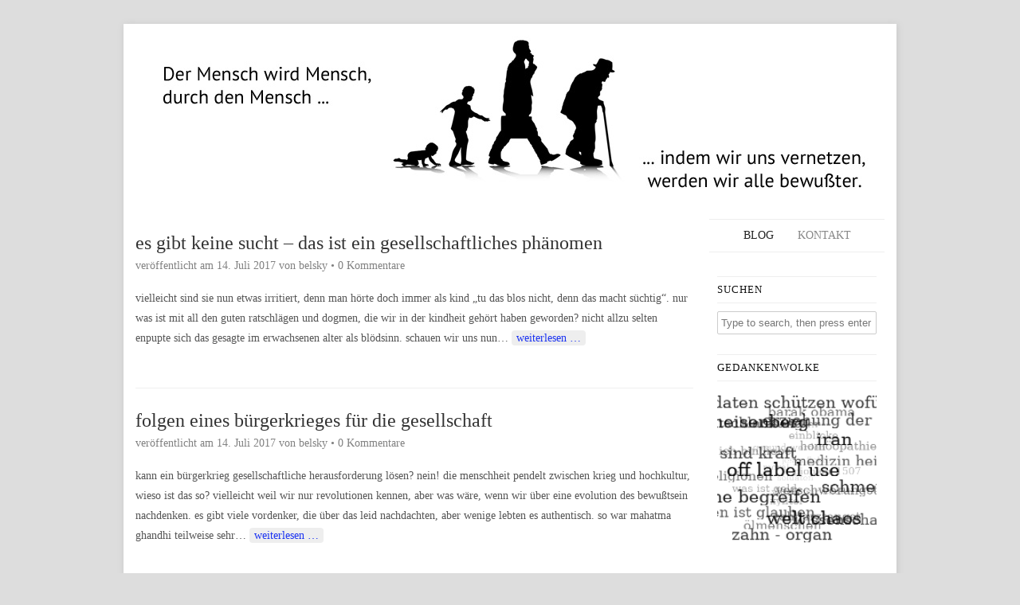

--- FILE ---
content_type: text/html; charset=UTF-8
request_url: https://belsky.at/page/2/
body_size: 10961
content:
<!DOCTYPE HTML><html lang="de"
	prefix="og: https://ogp.me/ns#" >

<head>
<meta charset="UTF-8" />
<link rel="profile" href="http://gmpg.org/xfn/11" />

		<!-- All in One SEO 4.1.8 -->
		<title>Blog Belsky | Blog zu aktuellen Themen - Part 2</title>
		<meta name="description" content="Blog von Jaroslav Belsky - Part 2" />
		<meta name="robots" content="noindex, nofollow, max-image-preview:large" />
		<meta name="keywords" content="belsky homepage,es gibt keine sucht,bürgerkrieg und gesellschaft,zahnarztpraxis optimieren,problem kapitalismus,geischtsschmerz,gesichts schmerz,ursachen schmerzen im gesicht,ursachen kieferschmerzen,urasachen zahnhals schmerzen,woher kommen empfindliche zahnhälse,zahnmedizin und weltpolitik,feindbild,nur wir schaffen das,politik und amalgam,medizin studium" />
		<link rel="canonical" href="https://belsky.at/" />
		<link rel="prev" href="https://belsky.at/" />
		<link rel="next" href="https://belsky.at/page/3/" />
		<meta property="og:locale" content="de_DE" />
		<meta property="og:site_name" content="Blog zu aktuellen Themen | DDr. J.M.Belsky" />
		<meta property="og:type" content="article" />
		<meta property="og:title" content="Blog Belsky | Blog zu aktuellen Themen - Part 2" />
		<meta property="og:description" content="Blog von Jaroslav Belsky - Part 2" />
		<meta property="og:url" content="https://belsky.at/" />
		<meta property="article:published_time" content="2013-10-28T05:53:01+00:00" />
		<meta property="article:modified_time" content="2013-10-28T05:53:01+00:00" />
		<meta name="twitter:card" content="summary" />
		<meta name="twitter:title" content="Blog Belsky | Blog zu aktuellen Themen - Part 2" />
		<meta name="twitter:description" content="Blog von Jaroslav Belsky - Part 2" />
		<script type="application/ld+json" class="aioseo-schema">
			{"@context":"https:\/\/schema.org","@graph":[{"@type":"WebSite","@id":"https:\/\/belsky.at\/#website","url":"https:\/\/belsky.at\/","name":"Blog zu aktuellen Themen","description":"DDr. J.M.Belsky","inLanguage":"de-DE","publisher":{"@id":"https:\/\/belsky.at\/#organization"}},{"@type":"Organization","@id":"https:\/\/belsky.at\/#organization","name":"Blog zu aktuellen Themen","url":"https:\/\/belsky.at\/"},{"@type":"BreadcrumbList","@id":"https:\/\/belsky.at\/page\/2\/#breadcrumblist","itemListElement":[{"@type":"ListItem","@id":"https:\/\/belsky.at\/#listItem","position":1,"item":{"@type":"WebPage","@id":"https:\/\/belsky.at\/","name":"Home","description":"Blog von Jaroslav Belsky - Part 2","url":"https:\/\/belsky.at\/"},"nextItem":"https:\/\/belsky.at\/blog\/#listItem"},{"@type":"ListItem","@id":"https:\/\/belsky.at\/blog\/#listItem","position":2,"item":{"@type":"WebPage","@id":"https:\/\/belsky.at\/blog\/","name":"Blog","description":"Blog von Jaroslav Belsky - Part 2","url":"https:\/\/belsky.at\/blog\/"},"previousItem":"https:\/\/belsky.at\/#listItem"}]},{"@type":"CollectionPage","@id":"https:\/\/belsky.at\/page\/2\/#collectionpage","url":"https:\/\/belsky.at\/page\/2\/","name":"Blog Belsky | Blog zu aktuellen Themen - Part 2","description":"Blog von Jaroslav Belsky - Part 2","inLanguage":"de-DE","isPartOf":{"@id":"https:\/\/belsky.at\/#website"},"breadcrumb":{"@id":"https:\/\/belsky.at\/page\/2\/#breadcrumblist"}}]}
		</script>
		<script type="text/javascript" >
			window.ga=window.ga||function(){(ga.q=ga.q||[]).push(arguments)};ga.l=+new Date;
			ga('create', "UA-44424461-13", 'auto');
			ga('send', 'pageview');
		</script>
		<script async src="https://www.google-analytics.com/analytics.js"></script>
		<!-- All in One SEO -->


<!-- Title -->
<link rel='dns-prefetch' href='//s.w.org' />
		<script type="text/javascript">
			window._wpemojiSettings = {"baseUrl":"https:\/\/s.w.org\/images\/core\/emoji\/13.0.1\/72x72\/","ext":".png","svgUrl":"https:\/\/s.w.org\/images\/core\/emoji\/13.0.1\/svg\/","svgExt":".svg","source":{"concatemoji":"https:\/\/belsky.at\/wp-includes\/js\/wp-emoji-release.min.js?ver=d9f61a489aa969754f92bc4ffa85e434"}};
			!function(e,a,t){var n,r,o,i=a.createElement("canvas"),p=i.getContext&&i.getContext("2d");function s(e,t){var a=String.fromCharCode;p.clearRect(0,0,i.width,i.height),p.fillText(a.apply(this,e),0,0);e=i.toDataURL();return p.clearRect(0,0,i.width,i.height),p.fillText(a.apply(this,t),0,0),e===i.toDataURL()}function c(e){var t=a.createElement("script");t.src=e,t.defer=t.type="text/javascript",a.getElementsByTagName("head")[0].appendChild(t)}for(o=Array("flag","emoji"),t.supports={everything:!0,everythingExceptFlag:!0},r=0;r<o.length;r++)t.supports[o[r]]=function(e){if(!p||!p.fillText)return!1;switch(p.textBaseline="top",p.font="600 32px Arial",e){case"flag":return s([127987,65039,8205,9895,65039],[127987,65039,8203,9895,65039])?!1:!s([55356,56826,55356,56819],[55356,56826,8203,55356,56819])&&!s([55356,57332,56128,56423,56128,56418,56128,56421,56128,56430,56128,56423,56128,56447],[55356,57332,8203,56128,56423,8203,56128,56418,8203,56128,56421,8203,56128,56430,8203,56128,56423,8203,56128,56447]);case"emoji":return!s([55357,56424,8205,55356,57212],[55357,56424,8203,55356,57212])}return!1}(o[r]),t.supports.everything=t.supports.everything&&t.supports[o[r]],"flag"!==o[r]&&(t.supports.everythingExceptFlag=t.supports.everythingExceptFlag&&t.supports[o[r]]);t.supports.everythingExceptFlag=t.supports.everythingExceptFlag&&!t.supports.flag,t.DOMReady=!1,t.readyCallback=function(){t.DOMReady=!0},t.supports.everything||(n=function(){t.readyCallback()},a.addEventListener?(a.addEventListener("DOMContentLoaded",n,!1),e.addEventListener("load",n,!1)):(e.attachEvent("onload",n),a.attachEvent("onreadystatechange",function(){"complete"===a.readyState&&t.readyCallback()})),(n=t.source||{}).concatemoji?c(n.concatemoji):n.wpemoji&&n.twemoji&&(c(n.twemoji),c(n.wpemoji)))}(window,document,window._wpemojiSettings);
		</script>
		

<!-- Stylesheets -->
<style type="text/css">
img.wp-smiley,
img.emoji {
	display: inline !important;
	border: none !important;
	box-shadow: none !important;
	height: 1em !important;
	width: 1em !important;
	margin: 0 .07em !important;
	vertical-align: -0.1em !important;
	background: none !important;
	padding: 0 !important;
}
</style>
	<link rel='stylesheet' id='headway-general-https-css'  href='https://belsky.at/wp-content/uploads/headway/cache/general-https-85fe844.css?ver=d9f61a489aa969754f92bc4ffa85e434' type='text/css' media='all' />
<link rel='stylesheet' id='headway-layout-index-https-css'  href='https://belsky.at/wp-content/uploads/headway/cache/layout-index-https-5d10190.css?ver=d9f61a489aa969754f92bc4ffa85e434' type='text/css' media='all' />
<link rel='stylesheet' id='wp-block-library-css'  href='https://belsky.at/wp-includes/css/dist/block-library/style.min.css?ver=d9f61a489aa969754f92bc4ffa85e434' type='text/css' media='all' />
<link rel='stylesheet' id='contact-form-7-css'  href='https://belsky.at/wp-content/plugins/contact-form-7/includes/css/styles.css?ver=5.4' type='text/css' media='all' />
<link rel='stylesheet' id='wpctc_wpctc-css'  href='https://belsky.at/wp-content/plugins/wp-category-tag-could/css/wpctc.min.css?ver=1.7.1' type='text/css' media='all' />
<link rel='stylesheet' id='slb_core-css'  href='https://belsky.at/wp-content/plugins/simple-lightbox/client/css/app.css?ver=2.8.1' type='text/css' media='all' />


<!-- Scripts -->
<script type='text/javascript' src='https://belsky.at/wp-includes/js/jquery/jquery.min.js?ver=3.5.1' id='jquery-core-js'></script>
<script type='text/javascript' src='https://belsky.at/wp-includes/js/jquery/jquery-migrate.min.js?ver=3.3.2' id='jquery-migrate-js'></script>

<!--[if lt IE 9]>
<script src="https://belsky.at/wp-content/themes/docs/../library/media/js/html5shiv.js"></script>
<![endif]-->

<!--[if lt IE 8]>
<script src="https://belsky.at/wp-content/themes/docs/../library/media/js/ie8.js"></script>
<![endif]-->

<script>
  (function(i,s,o,g,r,a,m){i['GoogleAnalyticsObject']=r;i[r]=i[r]||function(){
  (i[r].q=i[r].q||[]).push(arguments)},i[r].l=1*new Date();a=s.createElement(o),
  m=s.getElementsByTagName(o)[0];a.async=1;a.src=g;m.parentNode.insertBefore(a,m)
  })(window,document,'script','//www.google-analytics.com/analytics.js','ga');

  ga('create', 'UA-44424461-13', 'belsky.at');
  ga('send', 'pageview');

</script>

<!-- Extras -->
<link rel="alternate" type="application/rss+xml" href="https://belsky.at/feed/" title="Blog zu aktuellen Themen" />
<link rel="pingback" href="https://belsky.at/xmlrpc.php" />
	<link rel="alternate" type="application/rss+xml" title="Blog zu aktuellen Themen &raquo; Feed" href="https://belsky.at/feed/" />
<link rel="alternate" type="application/rss+xml" title="Blog zu aktuellen Themen &raquo; Kommentar-Feed" href="https://belsky.at/comments/feed/" />
<link rel="https://api.w.org/" href="https://belsky.at/wp-json/" /><link rel="EditURI" type="application/rsd+xml" title="RSD" href="https://belsky.at/xmlrpc.php?rsd" />
<link rel="wlwmanifest" type="application/wlwmanifest+xml" href="https://belsky.at/wp-includes/wlwmanifest.xml" /> 

<style data-context="foundation-flickity-css">/*! Flickity v2.0.2
http://flickity.metafizzy.co
---------------------------------------------- */.flickity-enabled{position:relative}.flickity-enabled:focus{outline:0}.flickity-viewport{overflow:hidden;position:relative;height:100%}.flickity-slider{position:absolute;width:100%;height:100%}.flickity-enabled.is-draggable{-webkit-tap-highlight-color:transparent;tap-highlight-color:transparent;-webkit-user-select:none;-moz-user-select:none;-ms-user-select:none;user-select:none}.flickity-enabled.is-draggable .flickity-viewport{cursor:move;cursor:-webkit-grab;cursor:grab}.flickity-enabled.is-draggable .flickity-viewport.is-pointer-down{cursor:-webkit-grabbing;cursor:grabbing}.flickity-prev-next-button{position:absolute;top:50%;width:44px;height:44px;border:none;border-radius:50%;background:#fff;background:hsla(0,0%,100%,.75);cursor:pointer;-webkit-transform:translateY(-50%);transform:translateY(-50%)}.flickity-prev-next-button:hover{background:#fff}.flickity-prev-next-button:focus{outline:0;box-shadow:0 0 0 5px #09f}.flickity-prev-next-button:active{opacity:.6}.flickity-prev-next-button.previous{left:10px}.flickity-prev-next-button.next{right:10px}.flickity-rtl .flickity-prev-next-button.previous{left:auto;right:10px}.flickity-rtl .flickity-prev-next-button.next{right:auto;left:10px}.flickity-prev-next-button:disabled{opacity:.3;cursor:auto}.flickity-prev-next-button svg{position:absolute;left:20%;top:20%;width:60%;height:60%}.flickity-prev-next-button .arrow{fill:#333}.flickity-page-dots{position:absolute;width:100%;bottom:-25px;padding:0;margin:0;list-style:none;text-align:center;line-height:1}.flickity-rtl .flickity-page-dots{direction:rtl}.flickity-page-dots .dot{display:inline-block;width:10px;height:10px;margin:0 8px;background:#333;border-radius:50%;opacity:.25;cursor:pointer}.flickity-page-dots .dot.is-selected{opacity:1}</style><style data-context="foundation-slideout-css">.slideout-menu{position:fixed;left:0;top:0;bottom:0;right:auto;z-index:0;width:256px;overflow-y:auto;-webkit-overflow-scrolling:touch;display:none}.slideout-menu.pushit-right{left:auto;right:0}.slideout-panel{position:relative;z-index:1;will-change:transform}.slideout-open,.slideout-open .slideout-panel,.slideout-open body{overflow:hidden}.slideout-open .slideout-menu{display:block}.pushit{display:none}</style><style type="text/css">.recentcomments a{display:inline !important;padding:0 !important;margin:0 !important;}</style><style>.ios7.web-app-mode.has-fixed header{ background-color: rgba(3,122,221,.88);}</style>
</head><!-- End <head> -->

<body class="blog paged paged-2 custom safari webkit layout-index layout-using-index">


<div id="whitewrap">


<div id="wrapper-4" class="wrapper wrapper-fixed grid-fixed-24-20-20 wrapper-last">

<div class="grid-container clearfix">
<section class="row row-1">
<section class="column column-1 grid-left-0 grid-width-24">
<header id="block-1" class="block block-type-header block-fixed-height block-mirrored block-mirroring-1 block-original-5"><div class="block-content"><a href="https://belsky.at" class="banner-image"><img src="https://belsky.at/wp-content/uploads/2013/10/mensch.jpg" alt="Blog zu aktuellen Themen" /></a></div><!-- .block-content -->
</header><!-- #block-1 -->
</section><!-- .column --></section><!-- .row -->

<section class="row row-2">
<section class="column column-1 grid-left-0 grid-width-18">
<div id="block-7" class="block block-type-content block-fluid-height"><div class="block-content"><div class="loop"><div id="post-515" class="post-515 post type-post status-publish format-standard hentry category-allgemein author-belsky"><h2 class="entry-title"><a href="https://belsky.at/es-gibt-keine-sucht-das-ist-ein-gesellschaftliches-phaenomen/" title="es gibt keine sucht &#8211; das ist ein gesellschaftliches phänomen" rel="bookmark">es gibt keine sucht &#8211; das ist ein gesellschaftliches phänomen</a></h2><div class="entry-meta entry-meta-above">veröffentlicht am <span class="entry-date published" title="2017-07-14T09:41:00+02:00">14. Juli 2017</span> von <a class="author-link fn nickname url" href="https://belsky.at/author/belsky/" title="View all posts by belsky">belsky</a> &bull; <a href="https://belsky.at/es-gibt-keine-sucht-das-ist-ein-gesellschaftliches-phaenomen/#respond" title="es gibt keine sucht &#8211; das ist ein gesellschaftliches phänomen &ndash; Comments" class="entry-comments">0 Kommentare</a></div><!-- .entry-meta --><div class="entry-summary entry-content"><p>vielleicht sind sie nun etwas irritiert, denn man hörte doch immer als kind &#8222;tu das blos nicht, denn das macht süchtig&#8220;. nur was ist mit all den guten ratschlägen und dogmen, die wir in der kindheit gehört haben geworden? nicht allzu selten enpupte sich das gesagte im erwachsenen alter als blödsinn. schauen wir uns nun<span class="more-link-ellipsis">&#8230;  </span><a href="https://belsky.at/es-gibt-keine-sucht-das-ist-ein-gesellschaftliches-phaenomen/" class="more-link">weiterlesen &#8230;</a></p>
</div><!-- .entry-summary.entry-content --></div><!-- #post-515 --><div id="post-501" class="post-501 post type-post status-publish format-standard hentry category-allgemein author-belsky alt"><h2 class="entry-title"><a href="https://belsky.at/folgen-eines-buergerkrieges-fuer-die-gesellschaft/" title="folgen eines bürgerkrieges für die gesellschaft" rel="bookmark">folgen eines bürgerkrieges für die gesellschaft</a></h2><div class="entry-meta entry-meta-above">veröffentlicht am <span class="entry-date published" title="2017-07-14T07:47:01+02:00">14. Juli 2017</span> von <a class="author-link fn nickname url" href="https://belsky.at/author/belsky/" title="View all posts by belsky">belsky</a> &bull; <a href="https://belsky.at/folgen-eines-buergerkrieges-fuer-die-gesellschaft/#respond" title="folgen eines bürgerkrieges für die gesellschaft &ndash; Comments" class="entry-comments">0 Kommentare</a></div><!-- .entry-meta --><div class="entry-summary entry-content"><p>kann ein bürgerkrieg gesellschaftliche herausforderung lösen? nein! die menschheit pendelt zwischen krieg und hochkultur, wieso ist das so? vielleicht weil wir nur revolutionen kennen, aber was wäre, wenn wir über eine evolution des bewußtsein nachdenken. es gibt viele vordenker, die über das leid nachdachten, aber wenige lebten es authentisch. so war mahatma ghandhi teilweise sehr<span class="more-link-ellipsis">&#8230;  </span><a href="https://belsky.at/folgen-eines-buergerkrieges-fuer-die-gesellschaft/" class="more-link">weiterlesen &#8230;</a></p>
</div><!-- .entry-summary.entry-content --></div><!-- #post-501 --><div id="post-494" class="post-494 post type-post status-publish format-standard hentry category-allgemein author-belsky"><h2 class="entry-title"><a href="https://belsky.at/fuer-zahnaerzte-aendere-das-system-nur-so-optimierst-du-die-zahnarztpraxis/" title="umgang mit herausforderungen in einer zahnarzt ordination" rel="bookmark">umgang mit herausforderungen in einer zahnarzt ordination</a></h2><div class="entry-meta entry-meta-above">veröffentlicht am <span class="entry-date published" title="2017-07-14T07:10:11+02:00">14. Juli 2017</span> von <a class="author-link fn nickname url" href="https://belsky.at/author/belsky/" title="View all posts by belsky">belsky</a> &bull; <a href="https://belsky.at/fuer-zahnaerzte-aendere-das-system-nur-so-optimierst-du-die-zahnarztpraxis/#comments" title="umgang mit herausforderungen in einer zahnarzt ordination &ndash; Comments" class="entry-comments">1 Kommentar</a></div><!-- .entry-meta --><div class="entry-summary entry-content"><p>man lernt alles mögliche auf den universitäten, nur nicht wie man das zahnleid beendet und wie man mit menschen umgeht. was wenn mal in der ordi was nicht klappt, wer ist schuld? allzu häufig haben wir einen problem orientierten zugang, anstatt einen lösungs orientierten. das liegt an unserem denken, es nährt unser ego und dabei<span class="more-link-ellipsis">&#8230;  </span><a href="https://belsky.at/fuer-zahnaerzte-aendere-das-system-nur-so-optimierst-du-die-zahnarztpraxis/" class="more-link">weiterlesen &#8230;</a></p>
</div><!-- .entry-summary.entry-content --></div><!-- #post-494 --><div id="post-492" class="post-492 post type-post status-publish format-standard hentry category-allgemein author-belsky alt"><h2 class="entry-title"><a href="https://belsky.at/das-problem-kapitalismus/" title="das problem kapitalismus" rel="bookmark">das problem kapitalismus</a></h2><div class="entry-meta entry-meta-above">veröffentlicht am <span class="entry-date published" title="2017-07-13T15:36:35+02:00">13. Juli 2017</span> von <a class="author-link fn nickname url" href="https://belsky.at/author/belsky/" title="View all posts by belsky">belsky</a> &bull; <a href="https://belsky.at/das-problem-kapitalismus/#respond" title="das problem kapitalismus &ndash; Comments" class="entry-comments">0 Kommentare</a></div><!-- .entry-meta --><div class="entry-summary entry-content"><p>seit anbeginn unserer gesellschaft finden wir ein muster: ein paar wenige leben gut auf kosten vieler!mal nennen wir sie clanführer, oder monarchen, oder diktatoren, parteiengenossen oder politiker, aber das muster ist immer das gleiche, so auch im kapitalismus! dieses system, des gut leben auf kosten vieler, funktioniert, wenn man uns spaltet. so läßt man uns<span class="more-link-ellipsis">&#8230;  </span><a href="https://belsky.at/das-problem-kapitalismus/" class="more-link">weiterlesen &#8230;</a></p>
</div><!-- .entry-summary.entry-content --></div><!-- #post-492 --><div id="post-487" class="post-487 post type-post status-publish format-standard hentry category-allgemein author-belsky"><h2 class="entry-title"><a href="https://belsky.at/nicht-jeden-schmerz-kann-man-behandeln/" title="für zahnärzte: gesichtsschmerz" rel="bookmark">für zahnärzte: gesichtsschmerz</a></h2><div class="entry-meta entry-meta-above">veröffentlicht am <span class="entry-date published" title="2017-07-13T15:06:06+02:00">13. Juli 2017</span> von <a class="author-link fn nickname url" href="https://belsky.at/author/belsky/" title="View all posts by belsky">belsky</a> &bull; <a href="https://belsky.at/nicht-jeden-schmerz-kann-man-behandeln/#respond" title="für zahnärzte: gesichtsschmerz &ndash; Comments" class="entry-comments">0 Kommentare</a></div><!-- .entry-meta --><div class="entry-summary entry-content"><p>für menschen ist schmerz immer ein zeichen, dass etwas nicht stimmt, jedoch ist schmerz in puncto behandlungsindikation, kein zuverlässiger partner. so tut ein schlag gegen das schienbein höllisch weh, man kann aber nichts behandeln. hingegen schmerzt ein bösartiger tumor zu beginn kaum, man sollte aber behandeln! wir leben in einer zeit wo viele menschen unbewußt<span class="more-link-ellipsis">&#8230;  </span><a href="https://belsky.at/nicht-jeden-schmerz-kann-man-behandeln/" class="more-link">weiterlesen &#8230;</a></p>
</div><!-- .entry-summary.entry-content --></div><!-- #post-487 --><div id="post-484" class="post-484 post type-post status-publish format-standard hentry category-allgemein author-belsky alt"><h2 class="entry-title"><a href="https://belsky.at/was-hat-weltpolitik-mit-zahnmedizin-gemeinsam/" title="was hat Weltpolitik mit Zahnmedizin gemeinsam?" rel="bookmark">was hat Weltpolitik mit Zahnmedizin gemeinsam?</a></h2><div class="entry-meta entry-meta-above">veröffentlicht am <span class="entry-date published" title="2017-07-13T14:44:28+02:00">13. Juli 2017</span> von <a class="author-link fn nickname url" href="https://belsky.at/author/belsky/" title="View all posts by belsky">belsky</a> &bull; <a href="https://belsky.at/was-hat-weltpolitik-mit-zahnmedizin-gemeinsam/#respond" title="was hat Weltpolitik mit Zahnmedizin gemeinsam? &ndash; Comments" class="entry-comments">0 Kommentare</a></div><!-- .entry-meta --><div class="entry-summary entry-content"><p>jeder von uns ist im persönlichen mikrokosmos beschäftigt, so belasten den bäcker andere probleme als den automechaniker und den arzt vermutlich andere, als den rechtsanwalt. was, aber, wenn all diese scheinbaren probleme auf einem kernproblem aufbauen?&nbsp; ich sage einfach einmal die probleme heraus &#8211; geldsystem und ego &#8211; und schauen wir uns das mal genauer<span class="more-link-ellipsis">&#8230;  </span><a href="https://belsky.at/was-hat-weltpolitik-mit-zahnmedizin-gemeinsam/" class="more-link">weiterlesen &#8230;</a></p>
</div><!-- .entry-summary.entry-content --></div><!-- #post-484 --><div id="post-480" class="post-480 post type-post status-publish format-standard hentry category-allgemein author-belsky"><h2 class="entry-title"><a href="https://belsky.at/welches-feindbild-nehmen-wir-heute/" title="welches feindbild nehmen wir heute?" rel="bookmark">welches feindbild nehmen wir heute?</a></h2><div class="entry-meta entry-meta-above">veröffentlicht am <span class="entry-date published" title="2017-07-13T14:08:42+02:00">13. Juli 2017</span> von <a class="author-link fn nickname url" href="https://belsky.at/author/belsky/" title="View all posts by belsky">belsky</a> &bull; <a href="https://belsky.at/welches-feindbild-nehmen-wir-heute/#respond" title="welches feindbild nehmen wir heute? &ndash; Comments" class="entry-comments">0 Kommentare</a></div><!-- .entry-meta --><div class="entry-summary entry-content"><p>schon die alten römer begriffen: teile und herrsche. in der politk geht es um macht und die bekommt man, wenn man 2 andere streiten läßt. so funktioniert politk seit anbeginn an. 1) spaltung (moslem / christ, jud / deutscher, &#8230;.) 2) abwertung (moslem sind keine menschen, &#8230;) 3) töten was aber haben wir einfachen menschen<span class="more-link-ellipsis">&#8230;  </span><a href="https://belsky.at/welches-feindbild-nehmen-wir-heute/" class="more-link">weiterlesen &#8230;</a></p>
</div><!-- .entry-summary.entry-content --></div><!-- #post-480 --><div id="post-476" class="post-476 post type-post status-publish format-standard hentry category-allgemein author-belsky alt"><h2 class="entry-title"><a href="https://belsky.at/nur-wir-schaffen-das/" title="NUR WIR schaffen das &#8230;" rel="bookmark">NUR WIR schaffen das &#8230;</a></h2><div class="entry-meta entry-meta-above">veröffentlicht am <span class="entry-date published" title="2017-07-13T13:58:40+02:00">13. Juli 2017</span> von <a class="author-link fn nickname url" href="https://belsky.at/author/belsky/" title="View all posts by belsky">belsky</a> &bull; <a href="https://belsky.at/nur-wir-schaffen-das/#respond" title="NUR WIR schaffen das &#8230; &ndash; Comments" class="entry-comments">0 Kommentare</a></div><!-- .entry-meta --><div class="entry-summary entry-content"><p>noch nie hat politik das ende einer hochkultur abwenden können, es lohnt also über alte dogmen hinaus zu denken &#8230;</p>
</div><!-- .entry-summary.entry-content --></div><!-- #post-476 --><div id="post-474" class="post-474 post type-post status-publish format-standard hentry category-allgemein author-belsky"><h2 class="entry-title"><a href="https://belsky.at/politik-ist-keine-loesung-illustriert-an-amalgam-fuellungen/" title="Politik ist keine Lösung &#8211; illustriert an Amalgam Füllungen" rel="bookmark">Politik ist keine Lösung &#8211; illustriert an Amalgam Füllungen</a></h2><div class="entry-meta entry-meta-above">veröffentlicht am <span class="entry-date published" title="2017-07-13T13:54:35+02:00">13. Juli 2017</span> von <a class="author-link fn nickname url" href="https://belsky.at/author/belsky/" title="View all posts by belsky">belsky</a> &bull; <a href="https://belsky.at/politik-ist-keine-loesung-illustriert-an-amalgam-fuellungen/#respond" title="Politik ist keine Lösung &#8211; illustriert an Amalgam Füllungen &ndash; Comments" class="entry-comments">0 Kommentare</a></div><!-- .entry-meta --><div class="entry-summary entry-content"><p>vieles was uns als gut verkauft wird, ist in der praxis nicht gut für uns. wir werden mit emotionen versorgt, die taten sind häufig ganz andere. wie aber entstehen unsere emotionen? das zeigt sich z.b.an zahnfüllungen. weiß = bio und gut silber = schlecht ist das aber wirklich so? was zeigt sich in der praxis?<span class="more-link-ellipsis">&#8230;  </span><a href="https://belsky.at/politik-ist-keine-loesung-illustriert-an-amalgam-fuellungen/" class="more-link">weiterlesen &#8230;</a></p>
</div><!-- .entry-summary.entry-content --></div><!-- #post-474 --><div id="post-454" class="post-454 post type-post status-publish format-standard hentry category-allgemein author-belsky alt"><h2 class="entry-title"><a href="https://belsky.at/fuer-zahnaerzte-medizin-studium/" title="für Zahnärzte: Medizin Studium" rel="bookmark">für Zahnärzte: Medizin Studium</a></h2><div class="entry-meta entry-meta-above">veröffentlicht am <span class="entry-date published" title="2017-04-20T17:42:29+02:00">20. April 2017</span> von <a class="author-link fn nickname url" href="https://belsky.at/author/belsky/" title="View all posts by belsky">belsky</a> &bull; <a href="https://belsky.at/fuer-zahnaerzte-medizin-studium/#respond" title="für Zahnärzte: Medizin Studium &ndash; Comments" class="entry-comments">0 Kommentare</a></div><!-- .entry-meta --><div class="entry-summary entry-content"><p>als junger arzt dachte ich mir die welt nieder reißen zu könne, ich studierte unter mindestzeit, verschlang bücher, lernte nie aus skripten oder fragesammlungen, sondern begab mich in bibliotheken oder kaufte mir die bücher. heute weiß ich, dass diese herangehensweise eine seite der medaille ist, die andere seite lernen wir nicht, denn mit der kann<span class="more-link-ellipsis">&#8230;  </span><a href="https://belsky.at/fuer-zahnaerzte-medizin-studium/" class="more-link">weiterlesen &#8230;</a></p>
</div><!-- .entry-summary.entry-content --></div><!-- #post-454 --></div><div id="nav-below" class="loop-navigation loop-utility loop-utility-below"><div class="nav-previous"><a href="https://belsky.at/page/3/" ><span class="meta-nav">&larr;</span> Older posts</a></div><div class="nav-next"><a href="https://belsky.at/" >Newer posts <span class="meta-nav">&rarr;</span></a></div></div><!-- #nav-below --></div><!-- .block-content -->
</div><!-- #block-7 -->
</section><!-- .column --><section class="column column-2 grid-left-0 grid-width-6">
<nav id="block-2" class="block block-type-navigation block-fluid-height block-mirrored block-mirroring-2 block-original-6"><div class="block-content"><div class="nav-horizontal nav-align-center"><ul class="menu">
<li class="page_item page-item-5 current_page_parent"><a href="https://belsky.at/blog/">Blog</a></li>
<li class="page_item page-item-7"><a href="https://belsky.at/kontakt/">Kontakt</a></li>
</ul></div><!-- .nav-horizontal nav-align-center --></div><!-- .block-content -->
</nav><!-- #block-2 -->
<aside id="block-4" class="block block-type-widget-area block-fluid-height block-mirrored block-mirroring-4 block-original-8"><div class="block-content"><ul class="widget-area"><li id="search-3" class="widget widget_search">
<span class="widget-title">Suchen</span>

		<form method="get" id="searchform" action="https://belsky.at/">
			<label for="s" class="assistive-text">Search</label>
			<input type="text" class="field" name="s" id="s" value="Type to search, then press enter" onclick="if(this.value=='Type to search, then press enter')this.value='';" onblur="if(this.value=='')this.value='Type to search, then press enter';" />
			<input type="submit" class="submit" name="submit" id="searchsubmit" value="Search" />
		</form>
	</li><!-- .widget -->
<li id="wpctc_widget-2" class="widget widget_wpctc_widget">
<span class="widget-title">gedankenwolke</span>
    <div
        id="wpctc_widget-2-tagcloud"
        class='wpctc-wpctc_widget-2       wpctc-array'>
                    <canvas id="wpctc_widget-2_canvas" class="tagcloud-canvas"
                    data-tagcloud-color="#000000"
                    data-tagcloud-bordercolor="#000000"
                    data-cloud-font=null                    data-cloud-radiusx="1"                    data-cloud-radiusy="1"                    data-cloud-radiusz="1"                    data-cloud-zoom=1                 width='180'                 height='180'                >
            </canvas>
            </div>
            <div id="wpctc_widget-2_canvas_tags">
            <ul>
                                    <li><a href="https://belsky.at/tag/barak-obama/" class="tag-cloud-link tag-link-17 tag-link-position-1" style="font-size: 75%;" aria-label="barak obama (1 Eintrag)">barak obama</a></li>
                                    <li><a href="https://belsky.at/tag/birkenzucker/" class="tag-cloud-link tag-link-27 tag-link-position-2" style="font-size: 75%;" aria-label="birkenzucker (1 Eintrag)">birkenzucker</a></li>
                                    <li><a href="https://belsky.at/tag/daten-schuetzen-wofuer/" class="tag-cloud-link tag-link-25 tag-link-position-3" style="font-size: 75%;" aria-label="daten schützen wofür (1 Eintrag)">daten schützen wofür</a></li>
                                    <li><a href="https://belsky.at/tag/einblicke/" class="tag-cloud-link tag-link-8 tag-link-position-4" style="font-size: 75%;" aria-label="einblicke (1 Eintrag)">einblicke</a></li>
                                    <li><a href="https://belsky.at/tag/entschlackung/" class="tag-cloud-link tag-link-10 tag-link-position-5" style="font-size: 75%;" aria-label="entschlackung (1 Eintrag)">entschlackung</a></li>
                                    <li><a href="https://belsky.at/tag/erziehung-der-kinder/" class="tag-cloud-link tag-link-21 tag-link-position-6" style="font-size: 75%;" aria-label="erziehung der kinder (1 Eintrag)">erziehung der kinder</a></li>
                                    <li><a href="https://belsky.at/tag/gesund-werden/" class="tag-cloud-link tag-link-11 tag-link-position-7" style="font-size: 75%;" aria-label="gesund werden (1 Eintrag)">gesund werden</a></li>
                                    <li><a href="https://belsky.at/tag/heisenberg/" class="tag-cloud-link tag-link-15 tag-link-position-8" style="font-size: 75%;" aria-label="heisenberg (1 Eintrag)">heisenberg</a></li>
                                    <li><a href="https://belsky.at/tag/homoeopathie/" class="tag-cloud-link tag-link-6 tag-link-position-9" style="font-size: 75%;" aria-label="homöopathie (1 Eintrag)">homöopathie</a></li>
                                    <li><a href="https://belsky.at/tag/ich-bin-liebe/" class="tag-cloud-link tag-link-28 tag-link-position-10" style="font-size: 75%;" aria-label="ich bin liebe (1 Eintrag)">ich bin liebe</a></li>
                                    <li><a href="https://belsky.at/tag/iran/" class="tag-cloud-link tag-link-3 tag-link-position-11" style="font-size: 75%;" aria-label="iran (1 Eintrag)">iran</a></li>
                                    <li><a href="https://belsky.at/tag/jesus-fickte/" class="tag-cloud-link tag-link-24 tag-link-position-12" style="font-size: 75%;" aria-label="jesus fickte (1 Eintrag)">jesus fickte</a></li>
                                    <li><a href="https://belsky.at/tag/kriege-sind-kraft/" class="tag-cloud-link tag-link-33 tag-link-position-13" style="font-size: 75%;" aria-label="kriege sind kraft (1 Eintrag)">kriege sind kraft</a></li>
                                    <li><a href="https://belsky.at/tag/medizin-heilt-nicht/" class="tag-cloud-link tag-link-16 tag-link-position-14" style="font-size: 75%;" aria-label="medizin heilt nicht (1 Eintrag)">medizin heilt nicht</a></li>
                                    <li><a href="https://belsky.at/tag/moral/" class="tag-cloud-link tag-link-20 tag-link-position-15" style="font-size: 75%;" aria-label="moral (1 Eintrag)">moral</a></li>
                                    <li><a href="https://belsky.at/tag/off-label-use/" class="tag-cloud-link tag-link-19 tag-link-position-16" style="font-size: 75%;" aria-label="off label use (1 Eintrag)">off label use</a></li>
                                    <li><a href="https://belsky.at/tag/pioneer-1507/" class="tag-cloud-link tag-link-32 tag-link-position-17" style="font-size: 75%;" aria-label="pioneer 1507 (1 Eintrag)">pioneer 1507</a></li>
                                    <li><a href="https://belsky.at/tag/religionen/" class="tag-cloud-link tag-link-29 tag-link-position-18" style="font-size: 75%;" aria-label="religionen (1 Eintrag)">religionen</a></li>
                                    <li><a href="https://belsky.at/tag/schmerz/" class="tag-cloud-link tag-link-9 tag-link-position-19" style="font-size: 75%;" aria-label="schmerz (1 Eintrag)">schmerz</a></li>
                                    <li><a href="https://belsky.at/tag/soldaten/" class="tag-cloud-link tag-link-23 tag-link-position-20" style="font-size: 75%;" aria-label="soldaten (1 Eintrag)">soldaten</a></li>
                                    <li><a href="https://belsky.at/tag/sprache-begreifen/" class="tag-cloud-link tag-link-18 tag-link-position-21" style="font-size: 75%;" aria-label="sprache begreifen (1 Eintrag)">sprache begreifen</a></li>
                                    <li><a href="https://belsky.at/tag/verschwoerungstheorie/" class="tag-cloud-link tag-link-13 tag-link-position-22" style="font-size: 75%;" aria-label="verschwörungstheorie (1 Eintrag)">verschwörungstheorie</a></li>
                                    <li><a href="https://belsky.at/tag/was-ist-geld/" class="tag-cloud-link tag-link-22 tag-link-position-23" style="font-size: 75%;" aria-label="was ist geld (1 Eintrag)">was ist geld</a></li>
                                    <li><a href="https://belsky.at/tag/welt-chaos/" class="tag-cloud-link tag-link-14 tag-link-position-24" style="font-size: 75%;" aria-label="welt chaos (1 Eintrag)">welt chaos</a></li>
                                    <li><a href="https://belsky.at/tag/wieso-wir-leiden/" class="tag-cloud-link tag-link-4 tag-link-position-25" style="font-size: 75%;" aria-label="wieso wir leiden (1 Eintrag)">wieso wir leiden</a></li>
                                    <li><a href="https://belsky.at/tag/wissen-ist-glauben/" class="tag-cloud-link tag-link-30 tag-link-position-26" style="font-size: 75%;" aria-label="wissen ist glauben (1 Eintrag)">wissen ist glauben</a></li>
                                    <li><a href="https://belsky.at/tag/wissenschaft/" class="tag-cloud-link tag-link-7 tag-link-position-27" style="font-size: 75%;" aria-label="wissenschaft (1 Eintrag)">wissenschaft</a></li>
                                    <li><a href="https://belsky.at/tag/xylitol/" class="tag-cloud-link tag-link-26 tag-link-position-28" style="font-size: 75%;" aria-label="xylitol (1 Eintrag)">xylitol</a></li>
                                    <li><a href="https://belsky.at/tag/zahn-organ/" class="tag-cloud-link tag-link-12 tag-link-position-29" style="font-size: 75%;" aria-label="zahn - organ (1 Eintrag)">zahn - organ</a></li>
                                    <li><a href="https://belsky.at/tag/zahnarztangst/" class="tag-cloud-link tag-link-5 tag-link-position-30" style="font-size: 75%;" aria-label="zahnarztangst (1 Eintrag)">zahnarztangst</a></li>
                                    <li><a href="https://belsky.at/tag/oelmenschen/" class="tag-cloud-link tag-link-31 tag-link-position-31" style="font-size: 75%;" aria-label="ölmenschen (1 Eintrag)">ölmenschen</a></li>
                            </ul>
                </div>
                    <style type="text/css">
                .wpctc-wpctc_widget-2                a {
                    color: #000000 !important;
                }

                .wpctc-tag-links.wpctc-wpctc_widget-2                a:after {
                    background-color: #000000 !important;
                }
            </style>
        </li><!-- .widget -->
<li id="recent-comments-3" class="widget widget_recent_comments">
<span class="widget-title">Kommentare</span>
<ul id="recentcomments"><li class="recentcomments"><span class="comment-author-link">Mirko Magull</span> bei <a href="https://belsky.at/sind-wir-gefuehlsmenschen/#comment-101509">sind wir gefühlsmenschen</a></li><li class="recentcomments"><span class="comment-author-link">Tamerlan</span> bei <a href="https://belsky.at/fuer-zahnaerzte-aendere-das-system-nur-so-optimierst-du-die-zahnarztpraxis/#comment-91838">umgang mit herausforderungen in einer zahnarzt ordination</a></li><li class="recentcomments"><span class="comment-author-link">Michaela</span> bei <a href="https://belsky.at/kontakt/#comment-52808">Kontakt</a></li><li class="recentcomments"><span class="comment-author-link"><a href='https://smmus.es/5000-instagram-likes/' rel='external nofollow ugc' class='url'>smmus.es</a></span> bei <a href="https://belsky.at/wieso-politik-nie-funktioniert/#comment-15317">wieso politik nicht funktioniert</a></li><li class="recentcomments"><span class="comment-author-link">belsky</span> bei <a href="https://belsky.at/gibt-es-ein-fremdgehen-bei-liebenden/#comment-10600">gibt es ein &#8222;fremdgehen&#8220; bei Liebenden</a></li></ul></li><!-- .widget -->
</ul></div><!-- .block-content -->
</aside><!-- #block-4 -->
</section><!-- .column --></section><!-- .row -->

</div><!-- .grid-container -->

</div><!-- .wrapper -->



<!-- Powered by WPtouch: 4.3.39 --><script type='text/javascript' src='https://belsky.at/wp-includes/js/dist/vendor/wp-polyfill.min.js?ver=7.4.4' id='wp-polyfill-js'></script>
<script type='text/javascript' id='wp-polyfill-js-after'>
( 'fetch' in window ) || document.write( '<script src="https://belsky.at/wp-includes/js/dist/vendor/wp-polyfill-fetch.min.js?ver=3.0.0"></scr' + 'ipt>' );( document.contains ) || document.write( '<script src="https://belsky.at/wp-includes/js/dist/vendor/wp-polyfill-node-contains.min.js?ver=3.42.0"></scr' + 'ipt>' );( window.DOMRect ) || document.write( '<script src="https://belsky.at/wp-includes/js/dist/vendor/wp-polyfill-dom-rect.min.js?ver=3.42.0"></scr' + 'ipt>' );( window.URL && window.URL.prototype && window.URLSearchParams ) || document.write( '<script src="https://belsky.at/wp-includes/js/dist/vendor/wp-polyfill-url.min.js?ver=3.6.4"></scr' + 'ipt>' );( window.FormData && window.FormData.prototype.keys ) || document.write( '<script src="https://belsky.at/wp-includes/js/dist/vendor/wp-polyfill-formdata.min.js?ver=3.0.12"></scr' + 'ipt>' );( Element.prototype.matches && Element.prototype.closest ) || document.write( '<script src="https://belsky.at/wp-includes/js/dist/vendor/wp-polyfill-element-closest.min.js?ver=2.0.2"></scr' + 'ipt>' );( 'objectFit' in document.documentElement.style ) || document.write( '<script src="https://belsky.at/wp-includes/js/dist/vendor/wp-polyfill-object-fit.min.js?ver=2.3.4"></scr' + 'ipt>' );
</script>
<script type='text/javascript' src='https://belsky.at/wp-includes/js/dist/hooks.min.js?ver=d0188aa6c336f8bb426fe5318b7f5b72' id='wp-hooks-js'></script>
<script type='text/javascript' src='https://belsky.at/wp-includes/js/dist/i18n.min.js?ver=6ae7d829c963a7d8856558f3f9b32b43' id='wp-i18n-js'></script>
<script type='text/javascript' id='wp-i18n-js-after'>
wp.i18n.setLocaleData( { 'text direction\u0004ltr': [ 'ltr' ] } );
</script>
<script type='text/javascript' src='https://belsky.at/wp-includes/js/dist/vendor/lodash.min.js?ver=4.17.21' id='lodash-js'></script>
<script type='text/javascript' id='lodash-js-after'>
window.lodash = _.noConflict();
</script>
<script type='text/javascript' src='https://belsky.at/wp-includes/js/dist/url.min.js?ver=7c99a9585caad6f2f16c19ecd17a86cd' id='wp-url-js'></script>
<script type='text/javascript' id='wp-api-fetch-js-translations'>
( function( domain, translations ) {
	var localeData = translations.locale_data[ domain ] || translations.locale_data.messages;
	localeData[""].domain = domain;
	wp.i18n.setLocaleData( localeData, domain );
} )( "default", {"translation-revision-date":"2026-01-15 01:08:44+0000","generator":"GlotPress\/4.0.3","domain":"messages","locale_data":{"messages":{"":{"domain":"messages","plural-forms":"nplurals=2; plural=n != 1;","lang":"de"},"You are probably offline.":["Du bist wahrscheinlich offline."],"Media upload failed. If this is a photo or a large image, please scale it down and try again.":["Das Hochladen der Mediendatei ist fehlgeschlagen. Wenn es sich um ein Foto oder ein gro\u00dfes Bild handelt, verkleinere es bitte und versuche es erneut."],"An unknown error occurred.":["Ein unbekannter Fehler ist aufgetreten."],"The response is not a valid JSON response.":["Die Antwort ist keine g\u00fcltige JSON-Antwort."]}},"comment":{"reference":"wp-includes\/js\/dist\/api-fetch.js"}} );
</script>
<script type='text/javascript' src='https://belsky.at/wp-includes/js/dist/api-fetch.min.js?ver=25cbf3644d200bdc5cab50e7966b5b03' id='wp-api-fetch-js'></script>
<script type='text/javascript' id='wp-api-fetch-js-after'>
wp.apiFetch.use( wp.apiFetch.createRootURLMiddleware( "https://belsky.at/wp-json/" ) );
wp.apiFetch.nonceMiddleware = wp.apiFetch.createNonceMiddleware( "ae66e62a88" );
wp.apiFetch.use( wp.apiFetch.nonceMiddleware );
wp.apiFetch.use( wp.apiFetch.mediaUploadMiddleware );
wp.apiFetch.nonceEndpoint = "https://belsky.at/wp-admin/admin-ajax.php?action=rest-nonce";
</script>
<script type='text/javascript' id='contact-form-7-js-extra'>
/* <![CDATA[ */
var wpcf7 = [];
/* ]]> */
</script>
<script type='text/javascript' src='https://belsky.at/wp-content/plugins/contact-form-7/includes/js/index.js?ver=5.4' id='contact-form-7-js'></script>
<script type='text/javascript' src='https://belsky.at/wp-content/plugins/wp-category-tag-could/javascript/jquery.tagcanvas.min.js?ver=1.7.1' id='wpctc_jquery-tagcanvas-js'></script>
<script type='text/javascript' src='https://belsky.at/wp-content/plugins/wp-category-tag-could/javascript/wpctc.tagcanvas.min.js?ver=1.7.1' id='wpctc_wpctc-tagcanvas-js'></script>
<script type='text/javascript' src='https://belsky.at/wp-content/plugins/wp-category-tag-could/javascript/jquery.style.min.js?ver=1.7.1' id='wpctc_jquery-style-js'></script>
<script type='text/javascript' src='https://belsky.at/wp-content/plugins/wp-category-tag-could/javascript/wp-category-tag-cloud.min.js?ver=1.7.1' id='wpctc_wp-category-tag-cloud-js'></script>
<script type='text/javascript' src='https://belsky.at/wp-includes/js/wp-embed.min.js?ver=d9f61a489aa969754f92bc4ffa85e434' id='wp-embed-js'></script>
<script type="text/javascript" id="slb_context">/* <![CDATA[ */if ( !!window.jQuery ) {(function($){$(document).ready(function(){if ( !!window.SLB ) { {$.extend(SLB, {"context":["public","user_guest"]});} }})})(jQuery);}/* ]]> */</script>


</div><!-- #whitewrap -->

			<script type="text/javascript">
				/* Headway Mobile device 100% width fix */
				var meta = document.createElement("meta");
				meta.setAttribute("name", "viewport");
				meta.setAttribute("content", "width=" + document.body.scrollWidth);
				document.head.appendChild(meta);
			</script>
		
<div style="line-height:1; text-align: center;">
<span style="font-size:8pt; margin:auto; display:table;">Daten (wie z.B. IP Adressen) werden wie bisher an andere Unternehmen (z.B. Google Analytics) weitergegeben. Mehr zum Thema DSGVO <a href="https://www.youtube.com/watch?v=9Frcgz0KH2g" target="_blank">https://www.youtube.com/watch?v=9Frcgz0KH2g </a></span>
</div>
<br><br>

</body>


</html>

--- FILE ---
content_type: text/css
request_url: https://belsky.at/wp-content/uploads/headway/cache/layout-index-https-5d10190.css?ver=d9f61a489aa969754f92bc4ffa85e434
body_size: 569
content:
div#wrapper-4{width:940px}div.grid-fixed-24-20-20 .column{margin-left:20px}div.grid-fixed-24-20-20 .grid-width-1{width:20px}div.grid-fixed-24-20-20 .grid-left-1{margin-left:60px}div.grid-fixed-24-20-20 .column-1.grid-left-1{margin-left:40px}div.grid-fixed-24-20-20 .grid-width-2{width:60px}div.grid-fixed-24-20-20 .grid-left-2{margin-left:100px}div.grid-fixed-24-20-20 .column-1.grid-left-2{margin-left:80px}div.grid-fixed-24-20-20 .grid-width-3{width:100px}div.grid-fixed-24-20-20 .grid-left-3{margin-left:140px}div.grid-fixed-24-20-20 .column-1.grid-left-3{margin-left:120px}div.grid-fixed-24-20-20 .grid-width-4{width:140px}div.grid-fixed-24-20-20 .grid-left-4{margin-left:180px}div.grid-fixed-24-20-20 .column-1.grid-left-4{margin-left:160px}div.grid-fixed-24-20-20 .grid-width-5{width:180px}div.grid-fixed-24-20-20 .grid-left-5{margin-left:220px}div.grid-fixed-24-20-20 .column-1.grid-left-5{margin-left:200px}div.grid-fixed-24-20-20 .grid-width-6{width:220px}div.grid-fixed-24-20-20 .grid-left-6{margin-left:260px}div.grid-fixed-24-20-20 .column-1.grid-left-6{margin-left:240px}div.grid-fixed-24-20-20 .grid-width-7{width:260px}div.grid-fixed-24-20-20 .grid-left-7{margin-left:300px}div.grid-fixed-24-20-20 .column-1.grid-left-7{margin-left:280px}div.grid-fixed-24-20-20 .grid-width-8{width:300px}div.grid-fixed-24-20-20 .grid-left-8{margin-left:340px}div.grid-fixed-24-20-20 .column-1.grid-left-8{margin-left:320px}div.grid-fixed-24-20-20 .grid-width-9{width:340px}div.grid-fixed-24-20-20 .grid-left-9{margin-left:380px}div.grid-fixed-24-20-20 .column-1.grid-left-9{margin-left:360px}div.grid-fixed-24-20-20 .grid-width-10{width:380px}div.grid-fixed-24-20-20 .grid-left-10{margin-left:420px}div.grid-fixed-24-20-20 .column-1.grid-left-10{margin-left:400px}div.grid-fixed-24-20-20 .grid-width-11{width:420px}div.grid-fixed-24-20-20 .grid-left-11{margin-left:460px}div.grid-fixed-24-20-20 .column-1.grid-left-11{margin-left:440px}div.grid-fixed-24-20-20 .grid-width-12{width:460px}div.grid-fixed-24-20-20 .grid-left-12{margin-left:500px}div.grid-fixed-24-20-20 .column-1.grid-left-12{margin-left:480px}div.grid-fixed-24-20-20 .grid-width-13{width:500px}div.grid-fixed-24-20-20 .grid-left-13{margin-left:540px}div.grid-fixed-24-20-20 .column-1.grid-left-13{margin-left:520px}div.grid-fixed-24-20-20 .grid-width-14{width:540px}div.grid-fixed-24-20-20 .grid-left-14{margin-left:580px}div.grid-fixed-24-20-20 .column-1.grid-left-14{margin-left:560px}div.grid-fixed-24-20-20 .grid-width-15{width:580px}div.grid-fixed-24-20-20 .grid-left-15{margin-left:620px}div.grid-fixed-24-20-20 .column-1.grid-left-15{margin-left:600px}div.grid-fixed-24-20-20 .grid-width-16{width:620px}div.grid-fixed-24-20-20 .grid-left-16{margin-left:660px}div.grid-fixed-24-20-20 .column-1.grid-left-16{margin-left:640px}div.grid-fixed-24-20-20 .grid-width-17{width:660px}div.grid-fixed-24-20-20 .grid-left-17{margin-left:700px}div.grid-fixed-24-20-20 .column-1.grid-left-17{margin-left:680px}div.grid-fixed-24-20-20 .grid-width-18{width:700px}div.grid-fixed-24-20-20 .grid-left-18{margin-left:740px}div.grid-fixed-24-20-20 .column-1.grid-left-18{margin-left:720px}div.grid-fixed-24-20-20 .grid-width-19{width:740px}div.grid-fixed-24-20-20 .grid-left-19{margin-left:780px}div.grid-fixed-24-20-20 .column-1.grid-left-19{margin-left:760px}div.grid-fixed-24-20-20 .grid-width-20{width:780px}div.grid-fixed-24-20-20 .grid-left-20{margin-left:820px}div.grid-fixed-24-20-20 .column-1.grid-left-20{margin-left:800px}div.grid-fixed-24-20-20 .grid-width-21{width:820px}div.grid-fixed-24-20-20 .grid-left-21{margin-left:860px}div.grid-fixed-24-20-20 .column-1.grid-left-21{margin-left:840px}div.grid-fixed-24-20-20 .grid-width-22{width:860px}div.grid-fixed-24-20-20 .grid-left-22{margin-left:900px}div.grid-fixed-24-20-20 .column-1.grid-left-22{margin-left:880px}div.grid-fixed-24-20-20 .grid-width-23{width:900px}div.grid-fixed-24-20-20 .grid-left-23{margin-left:940px}div.grid-fixed-24-20-20 .column-1.grid-left-23{margin-left:920px}div.grid-fixed-24-20-20 .grid-width-24{width:940px}div.grid-fixed-24-20-20 .grid-left-24{margin-left:980px}div.grid-fixed-24-20-20 .column-1.grid-left-24{margin-left:960px}#block-2.block-original-6 .nav-horizontal ul.menu > li > a,#block-2.block-original-6 .nav-search-active .nav-search{height:40px;line-height:40px}

--- FILE ---
content_type: text/plain
request_url: https://www.google-analytics.com/j/collect?v=1&_v=j102&a=2107181079&t=pageview&_s=1&dl=https%3A%2F%2Fbelsky.at%2Fpage%2F2%2F&ul=en-us%40posix&dt=Blog%20Belsky%20%7C%20Blog%20zu%20aktuellen%20Themen%20-%20Part%202&sr=1280x720&vp=1280x720&_u=IEBAAEABAAAAACAAI~&jid=1781530387&gjid=2005917376&cid=1742048137.1768700602&tid=UA-44424461-13&_gid=375794244.1768700602&_r=1&_slc=1&z=275911166
body_size: -448
content:
2,cG-MFJKN0DY6M